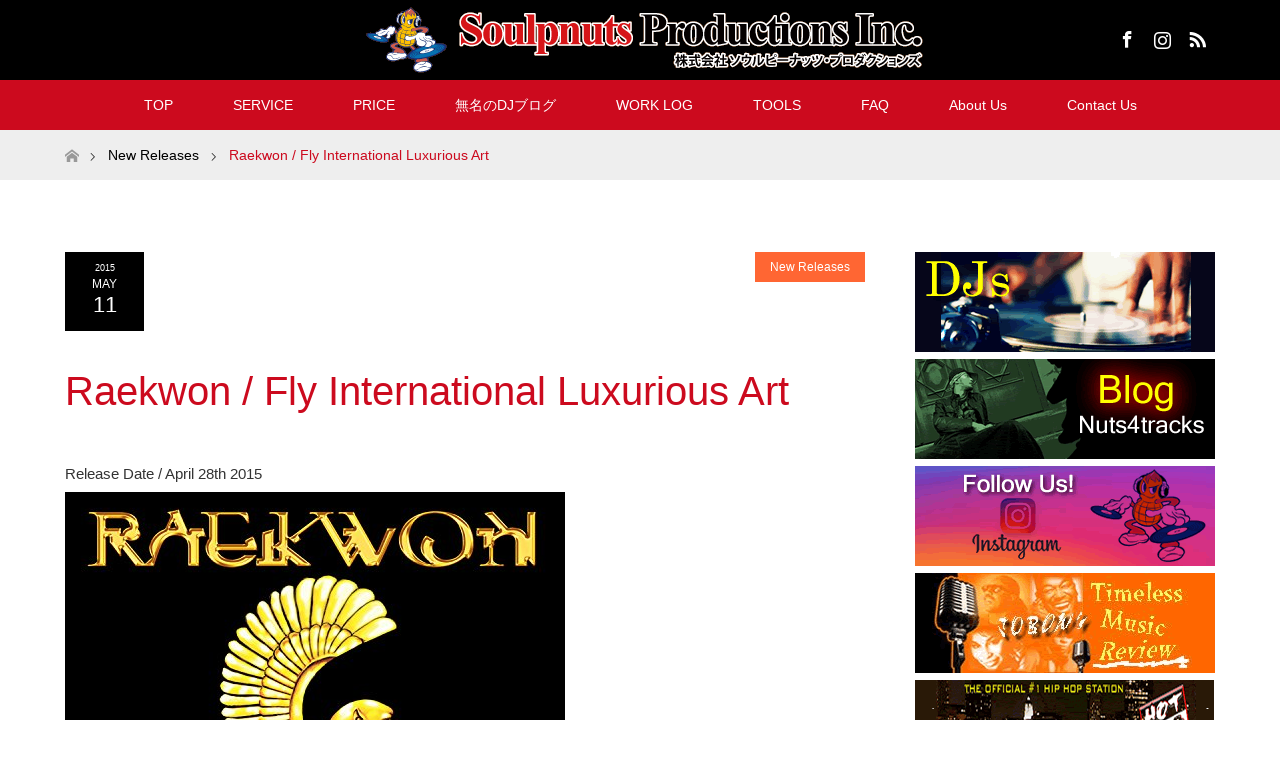

--- FILE ---
content_type: text/html; charset=UTF-8
request_url: https://soulpnuts.jp/raekwon-fly-international-luxurious-art/
body_size: 10519
content:
<!DOCTYPE html><html class="pc" dir="ltr" lang="ja"
 prefix="og: https://ogp.me/ns#" ><head><meta charset="UTF-8"> <!--[if IE]><meta http-equiv="X-UA-Compatible" content="IE=edge"><![endif]--><meta name="viewport" content="width=device-width"><meta name="description" content="Release Date / April 28th 201590’s HIP HOPの生ける伝説、ウータン・クランからバリバリの一軍MCである‘‘ライム料理人’’ことレイクォンの４年振りのニューアルバム「Fly internationa..."><link rel="pingback" href="https://soulpnuts.jp/xmlrpc.php"><link rel="shortcut icon" href="https://soulpnuts.jp/wp-content/uploads/tcd-w/favicon.ico"><link media="all" href="https://soulpnuts.jp/wp-content/cache/autoptimize/css/autoptimize_b7b54d79b6d9aa4b873c4067ecc02315.css" rel="stylesheet" /><link media="screen and (max-width:770px)" href="https://soulpnuts.jp/wp-content/cache/autoptimize/css/autoptimize_74aa9d75a307ff25d864171a270f597d.css" rel="stylesheet" /><title>Raekwon Fly International Luxurious Art レイクオン フライインターナショナル | DJパーティー 音楽演出 音響設計のソウルピーナッツ・プロダクションズ</title><meta name="robots" content="max-image-preview:large" /><link rel="canonical" href="https://soulpnuts.jp/raekwon-fly-international-luxurious-art/" /><meta name="generator" content="All in One SEO (AIOSEO) 4.2.5.1 " /><meta property="og:locale" content="ja_JP" /><meta property="og:site_name" content="DJパーティー 音楽演出 音響設計のソウルピーナッツ・プロダクションズ | 音楽を通じて人と人をつなぐ" /><meta property="og:type" content="article" /><meta property="og:title" content="Raekwon Fly International Luxurious Art レイクオン フライインターナショナル | DJパーティー 音楽演出 音響設計のソウルピーナッツ・プロダクションズ" /><meta property="og:url" content="https://soulpnuts.jp/raekwon-fly-international-luxurious-art/" /><meta property="article:published_time" content="2015-05-11T05:27:58+00:00" /><meta property="article:modified_time" content="2015-05-11T05:27:58+00:00" /><meta name="twitter:card" content="summary" /><meta name="twitter:title" content="Raekwon Fly International Luxurious Art レイクオン フライインターナショナル | DJパーティー 音楽演出 音響設計のソウルピーナッツ・プロダクションズ" /><meta name="google" content="nositelinkssearchbox" /> <script type="application/ld+json" class="aioseo-schema">{"@context":"https:\/\/schema.org","@graph":[{"@type":"BreadcrumbList","@id":"https:\/\/soulpnuts.jp\/raekwon-fly-international-luxurious-art\/#breadcrumblist","itemListElement":[{"@type":"ListItem","@id":"https:\/\/soulpnuts.jp\/#listItem","position":1,"item":{"@type":"WebPage","@id":"https:\/\/soulpnuts.jp\/","name":"\u30db\u30fc\u30e0","description":"\u30a6\u30a8\u30c7\u30a3\u30f3\u30b0 \u30a4\u30d9\u30f3\u30c8 \u30d7\u30e9\u30a4\u30d9\u30fc\u30c8\u30d1\u30fc\u30c6\u30a3\u30fc\u5c02\u9580\u3002\u30a2\u30b8\u30a2\uff5e\u30cf\u30ef\u30a4\u51fa\u5f35DJ\u3001DJ\u4f01\u753b\u306f\u30bd\u30a6\u30eb\u30d4\u30fc\u30ca\u30c3\u30c4\u306b\u304a\u4efb\u305b\uff01","url":"https:\/\/soulpnuts.jp\/"},"nextItem":"https:\/\/soulpnuts.jp\/raekwon-fly-international-luxurious-art\/#listItem"},{"@type":"ListItem","@id":"https:\/\/soulpnuts.jp\/raekwon-fly-international-luxurious-art\/#listItem","position":2,"item":{"@type":"WebPage","@id":"https:\/\/soulpnuts.jp\/raekwon-fly-international-luxurious-art\/","name":"Raekwon \/ Fly International Luxurious Art","url":"https:\/\/soulpnuts.jp\/raekwon-fly-international-luxurious-art\/"},"previousItem":"https:\/\/soulpnuts.jp\/#listItem"}]},{"@type":"Organization","@id":"https:\/\/soulpnuts.jp\/#organization","name":"DJ\u30d1\u30fc\u30c6\u30a3\u30fc \u97f3\u697d\u6f14\u51fa \u97f3\u97ff\u8a2d\u8a08\u306e\u30bd\u30a6\u30eb\u30d4\u30fc\u30ca\u30c3\u30c4\u30fb\u30d7\u30ed\u30c0\u30af\u30b7\u30e7\u30f3\u30ba","url":"https:\/\/soulpnuts.jp\/","logo":{"@type":"ImageObject","url":"https:\/\/soulpnuts.jp\/wp-content\/uploads\/2019\/02\/original.jpg","@id":"https:\/\/soulpnuts.jp\/#organizationLogo","width":438,"height":356},"image":{"@id":"https:\/\/soulpnuts.jp\/#organizationLogo"}},{"@type":"WebSite","@id":"https:\/\/soulpnuts.jp\/#website","url":"https:\/\/soulpnuts.jp\/","name":"DJ\u30d1\u30fc\u30c6\u30a3\u30fc \u97f3\u697d\u6f14\u51fa \u97f3\u97ff\u8a2d\u8a08\u306e\u30bd\u30a6\u30eb\u30d4\u30fc\u30ca\u30c3\u30c4\u30fb\u30d7\u30ed\u30c0\u30af\u30b7\u30e7\u30f3\u30ba","description":"\u97f3\u697d\u3092\u901a\u3058\u3066\u4eba\u3068\u4eba\u3092\u3064\u306a\u3050","inLanguage":"ja","publisher":{"@id":"https:\/\/soulpnuts.jp\/#organization"}},{"@type":"Article","@id":"https:\/\/soulpnuts.jp\/raekwon-fly-international-luxurious-art\/#article","name":"Raekwon Fly International Luxurious Art \u30ec\u30a4\u30af\u30aa\u30f3 \u30d5\u30e9\u30a4\u30a4\u30f3\u30bf\u30fc\u30ca\u30b7\u30e7\u30ca\u30eb | DJ\u30d1\u30fc\u30c6\u30a3\u30fc \u97f3\u697d\u6f14\u51fa \u97f3\u97ff\u8a2d\u8a08\u306e\u30bd\u30a6\u30eb\u30d4\u30fc\u30ca\u30c3\u30c4\u30fb\u30d7\u30ed\u30c0\u30af\u30b7\u30e7\u30f3\u30ba","headline":"Raekwon \/ Fly International Luxurious Art","author":{"@id":"https:\/\/soulpnuts.jp\/author\/jobow\/#author"},"publisher":{"@id":"https:\/\/soulpnuts.jp\/#organization"},"image":{"@type":"ImageObject","url":"http:\/\/ecx.images-amazon.com\/images\/I\/5116JCPDKjL.jpg","@id":"https:\/\/soulpnuts.jp\/#articleImage"},"datePublished":"2015-05-11T05:27:58+00:00","dateModified":"2015-05-11T05:27:58+00:00","inLanguage":"ja","mainEntityOfPage":{"@id":"https:\/\/soulpnuts.jp\/raekwon-fly-international-luxurious-art\/#webpage"},"isPartOf":{"@id":"https:\/\/soulpnuts.jp\/raekwon-fly-international-luxurious-art\/#webpage"},"articleSection":"New Releases"},{"@type":"WebPage","@id":"https:\/\/soulpnuts.jp\/raekwon-fly-international-luxurious-art\/#webpage","url":"https:\/\/soulpnuts.jp\/raekwon-fly-international-luxurious-art\/","name":"Raekwon Fly International Luxurious Art \u30ec\u30a4\u30af\u30aa\u30f3 \u30d5\u30e9\u30a4\u30a4\u30f3\u30bf\u30fc\u30ca\u30b7\u30e7\u30ca\u30eb | DJ\u30d1\u30fc\u30c6\u30a3\u30fc \u97f3\u697d\u6f14\u51fa \u97f3\u97ff\u8a2d\u8a08\u306e\u30bd\u30a6\u30eb\u30d4\u30fc\u30ca\u30c3\u30c4\u30fb\u30d7\u30ed\u30c0\u30af\u30b7\u30e7\u30f3\u30ba","inLanguage":"ja","isPartOf":{"@id":"https:\/\/soulpnuts.jp\/#website"},"breadcrumb":{"@id":"https:\/\/soulpnuts.jp\/raekwon-fly-international-luxurious-art\/#breadcrumblist"},"author":"https:\/\/soulpnuts.jp\/author\/jobow\/#author","creator":"https:\/\/soulpnuts.jp\/author\/jobow\/#author","datePublished":"2015-05-11T05:27:58+00:00","dateModified":"2015-05-11T05:27:58+00:00"}]}</script> <link rel='dns-prefetch' href='//www.google.com' /><link rel='dns-prefetch' href='//s.w.org' /><link rel="alternate" type="application/rss+xml" title="DJパーティー 音楽演出 音響設計のソウルピーナッツ・プロダクションズ &raquo; フィード" href="https://soulpnuts.jp/feed/" /><link rel="alternate" type="application/rss+xml" title="DJパーティー 音楽演出 音響設計のソウルピーナッツ・プロダクションズ &raquo; コメントフィード" href="https://soulpnuts.jp/comments/feed/" /><link rel="alternate" type="application/rss+xml" title="DJパーティー 音楽演出 音響設計のソウルピーナッツ・プロダクションズ &raquo; Raekwon / Fly International Luxurious Art のコメントのフィード" href="https://soulpnuts.jp/raekwon-fly-international-luxurious-art/feed/" />  <script type="text/javascript" data-cfasync="false">(window.gaDevIds=window.gaDevIds||[]).push("dNDMyYj");
	var em_version         = '6.4.0';
	var em_track_user      = true;
	var em_no_track_reason = '';
	
	var disableStr = 'ga-disable-UA-10107439-1';

	/* Function to detect opted out users */
	function __gaTrackerIsOptedOut() {
		return document.cookie.indexOf(disableStr + '=true') > -1;
	}

	/* Disable tracking if the opt-out cookie exists. */
	if ( __gaTrackerIsOptedOut() ) {
		window[disableStr] = true;
	}

	/* Opt-out function */
	function __gaTrackerOptout() {
	  document.cookie = disableStr + '=true; expires=Thu, 31 Dec 2099 23:59:59 UTC; path=/';
	  window[disableStr] = true;
	}

	if ( 'undefined' === typeof gaOptout ) {
		function gaOptout() {
			__gaTrackerOptout();
		}
	}
	
	if ( em_track_user ) {
		(function(i,s,o,g,r,a,m){i['GoogleAnalyticsObject']=r;i[r]=i[r]||function(){
			(i[r].q=i[r].q||[]).push(arguments)},i[r].l=1*new Date();a=s.createElement(o),
			m=s.getElementsByTagName(o)[0];a.async=1;a.src=g;m.parentNode.insertBefore(a,m)
		})(window,document,'script','//www.google-analytics.com/analytics.js','__gaTracker');

window.ga = __gaTracker;		__gaTracker('create', 'UA-10107439-1', 'auto');
		__gaTracker('set', 'forceSSL', true);
		__gaTracker('send','pageview');
		__gaTracker( function() { window.ga = __gaTracker; } );
	} else {
		console.log( "" );
		(function() {
			/* https://developers.google.com/analytics/devguides/collection/analyticsjs/ */
			var noopfn = function() {
				return null;
			};
			var noopnullfn = function() {
				return null;
			};
			var Tracker = function() {
				return null;
			};
			var p = Tracker.prototype;
			p.get = noopfn;
			p.set = noopfn;
			p.send = noopfn;
			var __gaTracker = function() {
				var len = arguments.length;
				if ( len === 0 ) {
					return;
				}
				var f = arguments[len-1];
				if ( typeof f !== 'object' || f === null || typeof f.hitCallback !== 'function' ) {
					console.log( 'Not running function __gaTracker(' + arguments[0] + " ....) because you are not being tracked. " + em_no_track_reason );
					return;
				}
				try {
					f.hitCallback();
				} catch (ex) {

				}
			};
			__gaTracker.create = function() {
				return new Tracker();
			};
			__gaTracker.getByName = noopnullfn;
			__gaTracker.getAll = function() {
				return [];
			};
			__gaTracker.remove = noopfn;
			window['__gaTracker'] = __gaTracker;
			window.ga = __gaTracker;		})();
		}</script>  <script type='text/javascript' src='https://soulpnuts.jp/wp-includes/js/jquery/jquery.js'></script> <script type='text/javascript'>var exactmetrics_frontend = {"js_events_tracking":"true","download_extensions":"zip,mp3,mpeg,pdf,docx,pptx,xlsx,rar","inbound_paths":"[{\"path\":\"\\\/go\\\/\",\"label\":\"affiliate\"},{\"path\":\"\\\/recommend\\\/\",\"label\":\"affiliate\"}]","home_url":"https:\/\/soulpnuts.jp","hash_tracking":"false"};</script> <link rel='https://api.w.org/' href='https://soulpnuts.jp/wp-json/' /><link rel='shortlink' href='https://soulpnuts.jp/?p=2355' /><link rel="alternate" type="application/json+oembed" href="https://soulpnuts.jp/wp-json/oembed/1.0/embed?url=https%3A%2F%2Fsoulpnuts.jp%2Fraekwon-fly-international-luxurious-art%2F" /><link rel="alternate" type="text/xml+oembed" href="https://soulpnuts.jp/wp-json/oembed/1.0/embed?url=https%3A%2F%2Fsoulpnuts.jp%2Fraekwon-fly-international-luxurious-art%2F&#038;format=xml" /></head><body data-rsssl=1 id="body" class="post-template-default single single-post postid-2355 single-format-standard fix_top mobile_header_fix"><div id="header"><div id="header_top"><div id="header_top_inner" class="header_inner"><div id="header_logo"><div id="logo_image"><h1 class="logo"> <a href="https://soulpnuts.jp/" title="DJパーティー 音楽演出 音響設計のソウルピーナッツ・プロダクションズ" data-label="DJパーティー 音楽演出 音響設計のソウルピーナッツ・プロダクションズ"><img class="h_logo" src="https://soulpnuts.jp/wp-content/uploads/2017/06/logo.png?1769331091" alt="DJパーティー 音楽演出 音響設計のソウルピーナッツ・プロダクションズ" title="DJパーティー 音楽演出 音響設計のソウルピーナッツ・プロダクションズ" /></a></h1></div></div><ul class="clearfix" id="header_social_link"><li class="facebook"><a href="http://www.facebook.com/djjobow" target="_blank">Facebook</a></li><li class="insta"><a href="https://www.instagram.com/miyamoto_jun/" target="_blank">Instagram</a></li><li class="rss"><a href="https://soulpnuts.jp/feed/" target="_blank">RSS</a></li></ul></div></div><div id="header_bottom"><div id="header_bottom_inner" class="header_inner"> <a href="#" class="menu_button"><span>menu</span></a><div id="global_menu"><ul id="menu-%e3%82%b0%e3%83%ad%e3%83%bc%e3%83%90%e3%83%ab%e3%83%a1%e3%83%8b%e3%83%a5%e3%83%bc" class="menu"><li id="menu-item-3128" class="menu-item menu-item-type-post_type menu-item-object-page menu-item-home menu-item-3128"><a href="https://soulpnuts.jp/">TOP</a></li><li id="menu-item-2997" class="menu-item menu-item-type-post_type menu-item-object-page menu-item-has-children menu-item-2997"><a href="https://soulpnuts.jp/services/">SERVICE</a><ul class="sub-menu"><li id="menu-item-3000" class="menu-item menu-item-type-post_type menu-item-object-page menu-item-3000"><a href="https://soulpnuts.jp/services/weddings/">ウエディング</a></li><li id="menu-item-2999" class="menu-item menu-item-type-post_type menu-item-object-page menu-item-2999"><a href="https://soulpnuts.jp/services/party/">企業イベント</a></li><li id="menu-item-2998" class="menu-item menu-item-type-post_type menu-item-object-page menu-item-2998"><a href="https://soulpnuts.jp/services/birthday/">誕生日 記念日</a></li><li id="menu-item-3012" class="menu-item menu-item-type-post_type menu-item-object-page menu-item-3012"><a href="https://soulpnuts.jp/services/promotion/">販促キャンペーン等</a></li><li id="menu-item-3011" class="menu-item menu-item-type-post_type menu-item-object-page menu-item-3011"><a href="https://soulpnuts.jp/services/event/">ダンス ライブ等</a></li><li id="menu-item-3010" class="menu-item menu-item-type-post_type menu-item-object-page menu-item-3010"><a href="https://soulpnuts.jp/services/community/">野外フェス 祭り</a></li><li id="menu-item-3899" class="menu-item menu-item-type-post_type menu-item-object-page menu-item-3899"><a href="https://soulpnuts.jp/services/zoom-online-lesson/">ZOOM オンラインレッスンで困ったら</a></li></ul></li><li id="menu-item-3209" class="menu-item menu-item-type-post_type menu-item-object-page menu-item-has-children menu-item-3209"><a href="https://soulpnuts.jp/price/">PRICE</a><ul class="sub-menu"><li id="menu-item-3210" class="menu-item menu-item-type-post_type menu-item-object-page menu-item-3210"><a href="https://soulpnuts.jp/price/gold/">Gold</a></li><li id="menu-item-3221" class="menu-item menu-item-type-post_type menu-item-object-page menu-item-3221"><a href="https://soulpnuts.jp/price/premiumwhite/">Platinum</a></li><li id="menu-item-3220" class="menu-item menu-item-type-post_type menu-item-object-page menu-item-3220"><a href="https://soulpnuts.jp/price/anythinggo/">Anything Go</a></li><li id="menu-item-3219" class="menu-item menu-item-type-post_type menu-item-object-page menu-item-3219"><a href="https://soulpnuts.jp/price/blue/">Blue</a></li></ul></li><li id="menu-item-3809" class="menu-item menu-item-type-custom menu-item-object-custom menu-item-3809"><a href="https://jobow.net/">無名のDJブログ</a></li><li id="menu-item-3238" class="menu-item menu-item-type-custom menu-item-object-custom menu-item-3238"><a href="https://soulpnuts.jp/category/worklog/">WORK LOG</a></li><li id="menu-item-3027" class="menu-item menu-item-type-post_type menu-item-object-page menu-item-3027"><a href="https://soulpnuts.jp/tools/">TOOLS</a></li><li id="menu-item-2940" class="menu-item menu-item-type-post_type menu-item-object-page menu-item-2940"><a href="https://soulpnuts.jp/qa/">FAQ</a></li><li id="menu-item-2935" class="menu-item menu-item-type-post_type menu-item-object-page menu-item-2935"><a href="https://soulpnuts.jp/about-us/">About Us</a></li><li id="menu-item-2936" class="menu-item menu-item-type-post_type menu-item-object-page menu-item-2936"><a href="https://soulpnuts.jp/contact-us/">Contact Us</a></li></ul></div></div></div></div><div id="main_contents" class="clearfix"><div id="bread_crumb"><ul class="clearfix"><li itemscope="itemscope" itemtype="http://data-vocabulary.org/Breadcrumb" class="home"><a itemprop="url" href="https://soulpnuts.jp/"><span itemprop="title" >ホーム</span></a></li><li itemscope="itemscope" itemtype="http://data-vocabulary.org/Breadcrumb"> <a itemprop="url" href="https://soulpnuts.jp/category/uncategorized/"><span itemprop="title">New Releases</span></a></li><li class="last">Raekwon / Fly International Luxurious Art</li></ul></div><div id="main_col" class="clearfix"><div id="left_col"><div id="article"><ul id="post_meta_top" class="clearfix"><li class="date date2"><time class="entry-date updated" datetime="2015-05-11T14:27:58+09:00"><span class="entry-date-year">2015</span><span class="entry-date-month">May</span><span class="entry-date-day">11</span></time></li><li class="category category2"><a href="https://soulpnuts.jp/category/uncategorized/" style="background-color:rgba(255,64,1,0.8);">New Releases</a></li></ul><h2 id="post_title" class="rich_font color_headline">Raekwon / Fly International Luxurious Art</h2><div class="post_content clearfix"><p>Release Date / April 28th 2015<br /> <a href="http://www.amazon.co.jp/Fly-International-Luxurious-Art-%E8%BC%B8%E5%85%A5%E7%9B%A4CD-6036523020/dp/B00W0RV1JU%3FSubscriptionId%3DAKIAJIXEQR2LJSM4RS5A%26tag%3Dsoulpnuts-22%26linkCode%3Dxm2%26camp%3D2025%26creative%3D165953%26creativeASIN%3DB00W0RV1JU" title="Amazon で商品の詳細を確認する"><img src="https://soulpnuts.jp/wp-content/plugins/lazy-load/images/1x1.trans.gif" data-lazy-src="https://ecx.images-amazon.com/images/I/5116JCPDKjL.jpg" alt="Fly. International.Luxurious. Art. [輸入盤CD] (6036523020)_113"><noscript><img src="https://ecx.images-amazon.com/images/I/5116JCPDKjL.jpg" alt="Fly. International.Luxurious. Art. [輸入盤CD] (6036523020)_113" /></noscript></a><br /> 90’s HIP HOPの生ける伝説、ウータン・クランからバリバリの一軍MCである‘‘ライム料理人’’ことレイクォンの４年振りのニューアルバム「Fly international Luxurious Art」が４月２８日にリリースされた。昨年１２月にはウータン・クラン本隊の７年振りのアルバム「A Better Tomorrow」もドロップしており、新作を待たされていたWUファンにはたまらないリリース攻勢である。曲者揃いのWUメンバーの中でもオーソドックスなライムとフロウが持ち味のレイクォン。本作中でもベテランならではラップスキルを存分に聴かせてくれる。</p><p>肝心の中身の話であるが、アルバム発表前に発表された‘‘All About You’’はシンガーのエステルをゲストに迎え、WUメンバーにしては意外？な程に正統派で万人受けする楽曲に仕上がっている。続いて発表された‘‘Wall To Wall’’ではバスタ・ライムスにフレンチ・モンタナをゲストに迎え、こちらの曲では本来得意とする漢のワンループトラックでの熱いマイクリレーを聴かせる。やはりというか予想通りだが、アルバム全体を通してソウルフルなネタを使ったワンループのオンパレードである。恐らくWUの連中はこんな作風しか出来ないけど、それが良い。職人気質の偏った曲達は決して現在流行している音作りとは言い難いが、これぞHIP HOPの原点。ターンテーブルとサンプラーとマイクさえあれば可能性は無限大に広がるのだ。西の大御所スヌープ・ドッグをゲストに迎えた‘‘1.2 1.2’’では大胆なビズ・マーキー使いが光り、ゴーストフェイスにリック・ロスが参加した‘‘Revory”は重厚なサンプル三重奏といった趣き。レイクォンと長らく確執のあったウータンのリーダーであるRZAによるプロデュースが一曲も無いのは残念だが、様々なゲストをウータンの世界観に引き込む事に成功し非常に面白い作品に仕上がっている。HIP HOP黄金期とも言われた90年代の東海岸の音が好きな人にはマストな一枚。今まであまり興味が無かった方はウータン中毒にご注意を。このグループは三軍まで控えております（笑）<br /> （DJ YU-1）</p></div><div class="single_share clearfix" id="single_share_bottom"><div class="share-type2 share-btm"><div class="sns mt10 mb45"><ul class="type2 clearfix"><li class="twitter"> <a href="http://twitter.com/share?text=Raekwon+%2F+Fly+International+Luxurious+Art&url=https%3A%2F%2Fsoulpnuts.jp%2Fraekwon-fly-international-luxurious-art%2F&via=&tw_p=tweetbutton&related=" onclick="javascript:window.open(this.href, '', 'menubar=no,toolbar=no,resizable=yes,scrollbars=yes,height=400,width=600');return false;"><i class="icon-twitter"></i><span class="ttl">Tweet</span><span class="share-count"></span></a></li><li class="facebook"> <a href="//www.facebook.com/sharer/sharer.php?u=https://soulpnuts.jp/raekwon-fly-international-luxurious-art/&amp;t=Raekwon+%2F+Fly+International+Luxurious+Art" class="facebook-btn-icon-link" target="blank" rel="nofollow"><i class="icon-facebook"></i><span class="ttl">Share</span><span class="share-count"></span></a></li><li class="googleplus"> <a href="https://plus.google.com/share?url=https%3A%2F%2Fsoulpnuts.jp%2Fraekwon-fly-international-luxurious-art%2F" onclick="javascript:window.open(this.href, '', 'menubar=no,toolbar=no,resizable=yes,scrollbars=yes,height=600,width=500');return false;"><i class="icon-google-plus"></i><span class="ttl">+1</span><span class="share-count"></span></a></li><li class="hatebu"> <a href="http://b.hatena.ne.jp/add?mode=confirm&url=https%3A%2F%2Fsoulpnuts.jp%2Fraekwon-fly-international-luxurious-art%2F" onclick="javascript:window.open(this.href, '', 'menubar=no,toolbar=no,resizable=yes,scrollbars=yes,height=400,width=510');return false;" ><i class="icon-hatebu"></i><span class="ttl">Hatena</span><span class="share-count"></span></a></li><li class="pocket"> <a href="http://getpocket.com/edit?url=https%3A%2F%2Fsoulpnuts.jp%2Fraekwon-fly-international-luxurious-art%2F&title=Raekwon+%2F+Fly+International+Luxurious+Art" target="blank"><i class="icon-pocket"></i><span class="ttl">Pocket</span><span class="share-count"></span></a></li><li class="rss"> <a href="https://soulpnuts.jp/feed/" target="blank"><i class="icon-rss"></i><span class="ttl">RSS</span></a></li><li class="feedly"> <a href="http://feedly.com/index.html#subscription%2Ffeed%2Fhttps://soulpnuts.jp/feed/" target="blank"><i class="icon-feedly"></i><span class="ttl">feedly</span><span class="share-count"></span></a></li><li class="pinterest"> <a rel="nofollow" target="_blank" href="https://www.pinterest.com/pin/create/button/?url=https%3A%2F%2Fsoulpnuts.jp%2Fraekwon-fly-international-luxurious-art%2F&media=&description=Raekwon+%2F+Fly+International+Luxurious+Art"><i class="icon-pinterest"></i><span class="ttl">Pin&nbsp;it</span></a></li></ul></div></div></div><ul id="post_meta_bottom" class="clearfix"><li class="post_category"><a href="https://soulpnuts.jp/category/uncategorized/" rel="category tag">New Releases</a></li></ul><div id="previous_next_post" class="clearfix"><div class='prev_post'><a href='https://soulpnuts.jp/v-a-best-edm-2015/' title='V.A / Best EDM 2015'' data-mobile-title='前の記事'><span class='title'>V.A / Best EDM 2015</span></a></div><div class='next_post'><a href='https://soulpnuts.jp/bluey-life-between-the-notes/' title='BLUEY / Life Between The Notes' data-mobile-title='次の記事'><span class='title'>BLUEY / Life Between The Notes</span></a></div></div></div><div id="related_post"><h3 class="headline color_headline"><span></span></h3><ol class="clearfix"><li class="clearfix num1"> <a class="image" href="https://soulpnuts.jp/%e8%88%ac%e8%8b%a5-%e3%82%b7%e3%83%b3%e3%83%bb%e3%81%8a%e3%81%af%e3%82%88%e3%81%86%e6%97%a5%e6%9c%ac/"><img src="https://soulpnuts.jp/wp-content/plugins/lazy-load/images/1x1.trans.gif" data-lazy-src="https://soulpnuts.jp/wp-content/uploads/2023/08/e2b853dce311acd9e3e9dc3369f2c0dd-456x276.jpg" width="456" height="276" class="attachment-size2 size-size2 wp-post-image" alt srcset="https://soulpnuts.jp/wp-content/uploads/2023/08/e2b853dce311acd9e3e9dc3369f2c0dd-456x276.jpg 456w, https://soulpnuts.jp/wp-content/uploads/2023/08/e2b853dce311acd9e3e9dc3369f2c0dd-800x485.jpg 800w" sizes="(max-width: 456px) 100vw, 456px"><noscript><img width="456" height="276" src="https://soulpnuts.jp/wp-content/uploads/2023/08/e2b853dce311acd9e3e9dc3369f2c0dd-456x276.jpg" class="attachment-size2 size-size2 wp-post-image" alt="" srcset="https://soulpnuts.jp/wp-content/uploads/2023/08/e2b853dce311acd9e3e9dc3369f2c0dd-456x276.jpg 456w, https://soulpnuts.jp/wp-content/uploads/2023/08/e2b853dce311acd9e3e9dc3369f2c0dd-800x485.jpg 800w" sizes="(max-width: 456px) 100vw, 456px" /></noscript></a><div class="desc"><h4 class="title"><a href="https://soulpnuts.jp/%e8%88%ac%e8%8b%a5-%e3%82%b7%e3%83%b3%e3%83%bb%e3%81%8a%e3%81%af%e3%82%88%e3%81%86%e6%97%a5%e6%9c%ac/">般若 / シン・おはよう日本</a></h4></div></li><li class="clearfix num2"> <a class="image" href="https://soulpnuts.jp/jacob-latimore-connection-2/"><img src="https://soulpnuts.jp/wp-content/plugins/lazy-load/images/1x1.trans.gif" data-lazy-src="https://soulpnuts.jp/wp-content/uploads/2019/05/Jacob-Latimore-Connection-2.jpg" width="268" height="268" class="attachment-size2 size-size2 wp-post-image" alt srcset="https://soulpnuts.jp/wp-content/uploads/2019/05/Jacob-Latimore-Connection-2.jpg 268w, https://soulpnuts.jp/wp-content/uploads/2019/05/Jacob-Latimore-Connection-2-150x150.jpg 150w, https://soulpnuts.jp/wp-content/uploads/2019/05/Jacob-Latimore-Connection-2-120x120.jpg 120w" sizes="(max-width: 268px) 100vw, 268px"><noscript><img width="268" height="268" src="https://soulpnuts.jp/wp-content/uploads/2019/05/Jacob-Latimore-Connection-2.jpg" class="attachment-size2 size-size2 wp-post-image" alt="" srcset="https://soulpnuts.jp/wp-content/uploads/2019/05/Jacob-Latimore-Connection-2.jpg 268w, https://soulpnuts.jp/wp-content/uploads/2019/05/Jacob-Latimore-Connection-2-150x150.jpg 150w, https://soulpnuts.jp/wp-content/uploads/2019/05/Jacob-Latimore-Connection-2-120x120.jpg 120w" sizes="(max-width: 268px) 100vw, 268px" /></noscript></a><div class="desc"><h4 class="title"><a href="https://soulpnuts.jp/jacob-latimore-connection-2/">Jacob Latimore / Connection 2</a></h4></div></li><li class="clearfix num3"> <a class="image" href="https://soulpnuts.jp/arrested-development-bullets-in-the-chamber/"><img src="https://soulpnuts.jp/wp-content/plugins/lazy-load/images/1x1.trans.gif" data-lazy-src="https://soulpnuts.jp/wp-content/uploads/2024/02/Arrested-Development-Bullets-In-The-Chamber-456x276.jpg" width="456" height="276" class="attachment-size2 size-size2 wp-post-image" alt srcset="https://soulpnuts.jp/wp-content/uploads/2024/02/Arrested-Development-Bullets-In-The-Chamber-456x276.jpg 456w, https://soulpnuts.jp/wp-content/uploads/2024/02/Arrested-Development-Bullets-In-The-Chamber-800x485.jpg 800w" sizes="(max-width: 456px) 100vw, 456px"><noscript><img width="456" height="276" src="https://soulpnuts.jp/wp-content/uploads/2024/02/Arrested-Development-Bullets-In-The-Chamber-456x276.jpg" class="attachment-size2 size-size2 wp-post-image" alt="" srcset="https://soulpnuts.jp/wp-content/uploads/2024/02/Arrested-Development-Bullets-In-The-Chamber-456x276.jpg 456w, https://soulpnuts.jp/wp-content/uploads/2024/02/Arrested-Development-Bullets-In-The-Chamber-800x485.jpg 800w" sizes="(max-width: 456px) 100vw, 456px" /></noscript></a><div class="desc"><h4 class="title"><a href="https://soulpnuts.jp/arrested-development-bullets-in-the-chamber/">Arrested Development / Bullets In The Chamber</a></h4></div></li><li class="clearfix num4"> <a class="image" href="https://soulpnuts.jp/lupe-fiasco-lasers/"><img src="https://soulpnuts.jp/wp-content/themes/soulpnuts/img/common/no_image2.gif" alt="" title="" /></a><div class="desc"><h4 class="title"><a href="https://soulpnuts.jp/lupe-fiasco-lasers/">Lupe Fiasco / Lasers</a></h4></div></li><li class="clearfix num5"> <a class="image" href="https://soulpnuts.jp/zara-larsson-so-good/"><img src="https://soulpnuts.jp/wp-content/themes/soulpnuts/img/common/no_image2.gif" alt="" title="" /></a><div class="desc"><h4 class="title"><a href="https://soulpnuts.jp/zara-larsson-so-good/">Zara Larsson / So Good</a></h4></div></li><li class="clearfix num6"> <a class="image" href="https://soulpnuts.jp/various-artists-hope-for-haiti-now/"><img src="https://soulpnuts.jp/wp-content/themes/soulpnuts/img/common/no_image2.gif" alt="" title="" /></a><div class="desc"><h4 class="title"><a href="https://soulpnuts.jp/various-artists-hope-for-haiti-now/">Various Artists / Hope for Haiti Now</a></h4></div></li></ol></div></div><div id="side_col"><div class="widget side_widget clearfix tcdw_banner_list1_widget" id="tcdw_banner_list1_widget-3"><ul class="banner_list1"><li><a class="image" href="/dj_members/"><div class="image_offset"><img src="https://soulpnuts.jp/wp-content/uploads/2019/02/djs1.gif" alt="" /></div></a></li><li><a class="image" href="https://jobow.net/" target="_blank"><div class="image_offset"><img src="https://soulpnuts.jp/wp-content/uploads/2019/02/blog.gif" alt="" /></div></a></li><li><a class="image" href="https://www.instagram.com/miyamoto_jun/" target="_blank"><div class="image_offset"><img src="https://soulpnuts.jp/wp-content/uploads/2019/02/insta.gif" alt="" /></div></a></li><li><a class="image" href="http://timelessmusic.info/" target="_blank"><div class="image_offset"><img src="https://soulpnuts.jp/wp-content/uploads/2019/02/timelessmusic.gif" alt="" /></div></a></li><li><a class="image" href="http://www.hot108.com/" target="_blank"><div class="image_offset"><img src="https://soulpnuts.jp/wp-content/uploads/2019/02/hot108jam.gif" alt="" /></div></a></li></ul></div><div class="widget side_widget clearfix styled_post_list1_widget" id="styled_post_list1_widget-2"><ol class="styled_post_list1"><li class="clearfix"> <a class="image" href="https://soulpnuts.jp/jason-derulo-nu-king/"><img src="https://soulpnuts.jp/wp-content/plugins/lazy-load/images/1x1.trans.gif" data-lazy-src="https://soulpnuts.jp/wp-content/uploads/2024/03/Nu-King-150x150.jpg" width="150" height="150" class="attachment-size1 size-size1 wp-post-image" alt srcset="https://soulpnuts.jp/wp-content/uploads/2024/03/Nu-King-150x150.jpg 150w, https://soulpnuts.jp/wp-content/uploads/2024/03/Nu-King-300x300.jpg 300w, https://soulpnuts.jp/wp-content/uploads/2024/03/Nu-King-768x768.jpg 768w, https://soulpnuts.jp/wp-content/uploads/2024/03/Nu-King-120x120.jpg 120w, https://soulpnuts.jp/wp-content/uploads/2024/03/Nu-King.jpg 1024w" sizes="(max-width: 150px) 100vw, 150px"><noscript><img width="150" height="150" src="https://soulpnuts.jp/wp-content/uploads/2024/03/Nu-King-150x150.jpg" class="attachment-size1 size-size1 wp-post-image" alt="" srcset="https://soulpnuts.jp/wp-content/uploads/2024/03/Nu-King-150x150.jpg 150w, https://soulpnuts.jp/wp-content/uploads/2024/03/Nu-King-300x300.jpg 300w, https://soulpnuts.jp/wp-content/uploads/2024/03/Nu-King-768x768.jpg 768w, https://soulpnuts.jp/wp-content/uploads/2024/03/Nu-King-120x120.jpg 120w, https://soulpnuts.jp/wp-content/uploads/2024/03/Nu-King.jpg 1024w" sizes="(max-width: 150px) 100vw, 150px" /></noscript></a><div class="info"><p class="date">2024.03.05</p> <a class="title" href="https://soulpnuts.jp/jason-derulo-nu-king/">Jason Derulo / Nu King</a></div></li><li class="clearfix"> <a class="image" href="https://soulpnuts.jp/arrested-development-bullets-in-the-chamber/"><img src="https://soulpnuts.jp/wp-content/plugins/lazy-load/images/1x1.trans.gif" data-lazy-src="https://soulpnuts.jp/wp-content/uploads/2024/02/Arrested-Development-Bullets-In-The-Chamber-150x150.jpg" width="150" height="150" class="attachment-size1 size-size1 wp-post-image" alt srcset="https://soulpnuts.jp/wp-content/uploads/2024/02/Arrested-Development-Bullets-In-The-Chamber-150x150.jpg 150w, https://soulpnuts.jp/wp-content/uploads/2024/02/Arrested-Development-Bullets-In-The-Chamber-300x300.jpg 300w, https://soulpnuts.jp/wp-content/uploads/2024/02/Arrested-Development-Bullets-In-The-Chamber-768x768.jpg 768w, https://soulpnuts.jp/wp-content/uploads/2024/02/Arrested-Development-Bullets-In-The-Chamber-1024x1024.jpg 1024w, https://soulpnuts.jp/wp-content/uploads/2024/02/Arrested-Development-Bullets-In-The-Chamber-120x120.jpg 120w, https://soulpnuts.jp/wp-content/uploads/2024/02/Arrested-Development-Bullets-In-The-Chamber.jpg 1200w" sizes="(max-width: 150px) 100vw, 150px"><noscript><img width="150" height="150" src="https://soulpnuts.jp/wp-content/uploads/2024/02/Arrested-Development-Bullets-In-The-Chamber-150x150.jpg" class="attachment-size1 size-size1 wp-post-image" alt="" srcset="https://soulpnuts.jp/wp-content/uploads/2024/02/Arrested-Development-Bullets-In-The-Chamber-150x150.jpg 150w, https://soulpnuts.jp/wp-content/uploads/2024/02/Arrested-Development-Bullets-In-The-Chamber-300x300.jpg 300w, https://soulpnuts.jp/wp-content/uploads/2024/02/Arrested-Development-Bullets-In-The-Chamber-768x768.jpg 768w, https://soulpnuts.jp/wp-content/uploads/2024/02/Arrested-Development-Bullets-In-The-Chamber-1024x1024.jpg 1024w, https://soulpnuts.jp/wp-content/uploads/2024/02/Arrested-Development-Bullets-In-The-Chamber-120x120.jpg 120w, https://soulpnuts.jp/wp-content/uploads/2024/02/Arrested-Development-Bullets-In-The-Chamber.jpg 1200w" sizes="(max-width: 150px) 100vw, 150px" /></noscript></a><div class="info"><p class="date">2024.02.11</p> <a class="title" href="https://soulpnuts.jp/arrested-development-bullets-in-the-chamber/">Arrested Development / Bulle…</a></div></li><li class="clearfix"> <a class="image" href="https://soulpnuts.jp/nas-magic-3/"><img src="https://soulpnuts.jp/wp-content/plugins/lazy-load/images/1x1.trans.gif" data-lazy-src="https://soulpnuts.jp/wp-content/uploads/2023/09/0d40a5e4a645fc6b96e767d64ac0878e-150x150.jpg" width="150" height="150" class="attachment-size1 size-size1 wp-post-image" alt srcset="https://soulpnuts.jp/wp-content/uploads/2023/09/0d40a5e4a645fc6b96e767d64ac0878e-150x150.jpg 150w, https://soulpnuts.jp/wp-content/uploads/2023/09/0d40a5e4a645fc6b96e767d64ac0878e-300x300.jpg 300w, https://soulpnuts.jp/wp-content/uploads/2023/09/0d40a5e4a645fc6b96e767d64ac0878e-120x120.jpg 120w" sizes="(max-width: 150px) 100vw, 150px"><noscript><img width="150" height="150" src="https://soulpnuts.jp/wp-content/uploads/2023/09/0d40a5e4a645fc6b96e767d64ac0878e-150x150.jpg" class="attachment-size1 size-size1 wp-post-image" alt="" srcset="https://soulpnuts.jp/wp-content/uploads/2023/09/0d40a5e4a645fc6b96e767d64ac0878e-150x150.jpg 150w, https://soulpnuts.jp/wp-content/uploads/2023/09/0d40a5e4a645fc6b96e767d64ac0878e-300x300.jpg 300w, https://soulpnuts.jp/wp-content/uploads/2023/09/0d40a5e4a645fc6b96e767d64ac0878e-120x120.jpg 120w" sizes="(max-width: 150px) 100vw, 150px" /></noscript></a><div class="info"><p class="date">2023.09.25</p> <a class="title" href="https://soulpnuts.jp/nas-magic-3/">Nas / Magic 3</a></div></li><li class="clearfix"> <a class="image" href="https://soulpnuts.jp/icona-pop-club-romantech/"><img src="https://soulpnuts.jp/wp-content/plugins/lazy-load/images/1x1.trans.gif" data-lazy-src="https://soulpnuts.jp/wp-content/uploads/2023/09/Icona-Pop-Club-Romantech-150x150.jpg" width="150" height="150" class="attachment-size1 size-size1 wp-post-image" alt srcset="https://soulpnuts.jp/wp-content/uploads/2023/09/Icona-Pop-Club-Romantech-150x150.jpg 150w, https://soulpnuts.jp/wp-content/uploads/2023/09/Icona-Pop-Club-Romantech-300x300.jpg 300w, https://soulpnuts.jp/wp-content/uploads/2023/09/Icona-Pop-Club-Romantech-768x768.jpg 768w, https://soulpnuts.jp/wp-content/uploads/2023/09/Icona-Pop-Club-Romantech-120x120.jpg 120w, https://soulpnuts.jp/wp-content/uploads/2023/09/Icona-Pop-Club-Romantech.jpg 896w" sizes="(max-width: 150px) 100vw, 150px"><noscript><img width="150" height="150" src="https://soulpnuts.jp/wp-content/uploads/2023/09/Icona-Pop-Club-Romantech-150x150.jpg" class="attachment-size1 size-size1 wp-post-image" alt="" srcset="https://soulpnuts.jp/wp-content/uploads/2023/09/Icona-Pop-Club-Romantech-150x150.jpg 150w, https://soulpnuts.jp/wp-content/uploads/2023/09/Icona-Pop-Club-Romantech-300x300.jpg 300w, https://soulpnuts.jp/wp-content/uploads/2023/09/Icona-Pop-Club-Romantech-768x768.jpg 768w, https://soulpnuts.jp/wp-content/uploads/2023/09/Icona-Pop-Club-Romantech-120x120.jpg 120w, https://soulpnuts.jp/wp-content/uploads/2023/09/Icona-Pop-Club-Romantech.jpg 896w" sizes="(max-width: 150px) 100vw, 150px" /></noscript></a><div class="info"><p class="date">2023.09.09</p> <a class="title" href="https://soulpnuts.jp/icona-pop-club-romantech/">Icona Pop / Club Romantech</a></div></li><li class="clearfix"> <a class="image" href="https://soulpnuts.jp/quavo-rocket-power/"><img src="https://soulpnuts.jp/wp-content/plugins/lazy-load/images/1x1.trans.gif" data-lazy-src="https://soulpnuts.jp/wp-content/uploads/2023/09/Quavo-Rocket-Power-150x150.jpg" width="150" height="150" class="attachment-size1 size-size1 wp-post-image" alt srcset="https://soulpnuts.jp/wp-content/uploads/2023/09/Quavo-Rocket-Power-150x150.jpg 150w, https://soulpnuts.jp/wp-content/uploads/2023/09/Quavo-Rocket-Power-300x300.jpg 300w, https://soulpnuts.jp/wp-content/uploads/2023/09/Quavo-Rocket-Power-120x120.jpg 120w, https://soulpnuts.jp/wp-content/uploads/2023/09/Quavo-Rocket-Power.jpg 600w" sizes="(max-width: 150px) 100vw, 150px"><noscript><img width="150" height="150" src="https://soulpnuts.jp/wp-content/uploads/2023/09/Quavo-Rocket-Power-150x150.jpg" class="attachment-size1 size-size1 wp-post-image" alt="" srcset="https://soulpnuts.jp/wp-content/uploads/2023/09/Quavo-Rocket-Power-150x150.jpg 150w, https://soulpnuts.jp/wp-content/uploads/2023/09/Quavo-Rocket-Power-300x300.jpg 300w, https://soulpnuts.jp/wp-content/uploads/2023/09/Quavo-Rocket-Power-120x120.jpg 120w, https://soulpnuts.jp/wp-content/uploads/2023/09/Quavo-Rocket-Power.jpg 600w" sizes="(max-width: 150px) 100vw, 150px" /></noscript></a><div class="info"><p class="date">2023.09.01</p> <a class="title" href="https://soulpnuts.jp/quavo-rocket-power/">Quavo / Rocket Power</a></div></li></ol></div></div></div></div><div id="return_top"> <a href="#body"><span>PAGE TOP</span></a></div><div id="footer_top"><div id="footer_top_inner"><div id="footer_widget"><div class="widget footer_widget widget_nav_menu" id="nav_menu-2"><div class="menu-footernavigation1-container"><ul id="menu-footernavigation1" class="menu"><li id="menu-item-3130" class="menu-item menu-item-type-post_type menu-item-object-page menu-item-home menu-item-3130"><a href="https://soulpnuts.jp/">TOP</a></li><li id="menu-item-3129" class="menu-item menu-item-type-post_type menu-item-object-page menu-item-3129"><a href="https://soulpnuts.jp/news/">What’s New</a></li><li id="menu-item-3237" class="menu-item menu-item-type-taxonomy menu-item-object-category menu-item-3237"><a href="https://soulpnuts.jp/category/worklog/">Work Log</a></li><li id="menu-item-3131" class="menu-item menu-item-type-taxonomy menu-item-object-category current-post-ancestor current-menu-parent current-post-parent menu-item-3131"><a href="https://soulpnuts.jp/category/uncategorized/">New Releases</a></li><li id="menu-item-3155" class="menu-item menu-item-type-post_type menu-item-object-page menu-item-3155"><a href="https://soulpnuts.jp/english/">English</a></li></ul></div></div><div class="widget footer_widget widget_nav_menu" id="nav_menu-3"><div class="menu-footernavigation2-container"><ul id="menu-footernavigation2" class="menu"><li id="menu-item-3132" class="menu-item menu-item-type-post_type menu-item-object-page menu-item-3132"><a href="https://soulpnuts.jp/services/">SERVICE</a></li><li id="menu-item-3138" class="menu-item menu-item-type-post_type menu-item-object-page menu-item-3138"><a href="https://soulpnuts.jp/services/weddings/">ウエディング</a></li><li id="menu-item-3137" class="menu-item menu-item-type-post_type menu-item-object-page menu-item-3137"><a href="https://soulpnuts.jp/services/party/">企業イベント</a></li><li id="menu-item-3136" class="menu-item menu-item-type-post_type menu-item-object-page menu-item-3136"><a href="https://soulpnuts.jp/services/birthday/">誕生日 記念日</a></li><li id="menu-item-3135" class="menu-item menu-item-type-post_type menu-item-object-page menu-item-3135"><a href="https://soulpnuts.jp/services/promotion/">販促キャンペーン等</a></li><li id="menu-item-3134" class="menu-item menu-item-type-post_type menu-item-object-page menu-item-3134"><a href="https://soulpnuts.jp/services/event/">ダンス ライブ等</a></li><li id="menu-item-3133" class="menu-item menu-item-type-post_type menu-item-object-page menu-item-3133"><a href="https://soulpnuts.jp/services/community/">野外フェス 祭り</a></li><li id="menu-item-3897" class="menu-item menu-item-type-post_type menu-item-object-page menu-item-3897"><a href="https://soulpnuts.jp/services/zoom-online-lesson/">ZOOM オンラインレッスンで困ったら</a></li></ul></div></div><div class="widget footer_widget widget_nav_menu" id="nav_menu-4"><div class="menu-footernavigation3-container"><ul id="menu-footernavigation3" class="menu"><li id="menu-item-3222" class="menu-item menu-item-type-post_type menu-item-object-page menu-item-3222"><a href="https://soulpnuts.jp/price/">PRICE</a></li><li id="menu-item-3223" class="menu-item menu-item-type-post_type menu-item-object-page menu-item-3223"><a href="https://soulpnuts.jp/price/blue/">Blue</a></li><li id="menu-item-3224" class="menu-item menu-item-type-post_type menu-item-object-page menu-item-3224"><a href="https://soulpnuts.jp/price/anythinggo/">Anything Go</a></li><li id="menu-item-3225" class="menu-item menu-item-type-post_type menu-item-object-page menu-item-3225"><a href="https://soulpnuts.jp/price/premiumwhite/">Platinum</a></li><li id="menu-item-3226" class="menu-item menu-item-type-post_type menu-item-object-page menu-item-3226"><a href="https://soulpnuts.jp/price/gold/">Gold</a></li></ul></div></div><div class="widget footer_widget widget_nav_menu" id="nav_menu-5"><div class="menu-footernavigation4-container"><ul id="menu-footernavigation4" class="menu"><li id="menu-item-3774" class="menu-item menu-item-type-custom menu-item-object-custom menu-item-3774"><a href="https://jobow.net/">無名のDJブログ</a></li><li id="menu-item-3150" class="menu-item menu-item-type-post_type menu-item-object-page menu-item-3150"><a href="https://soulpnuts.jp/dj_members/">DJ Members</a></li><li id="menu-item-3227" class="menu-item menu-item-type-post_type menu-item-object-page menu-item-3227"><a href="https://soulpnuts.jp/expert-for-wedding-music/">DJによる音響オペレート</a></li><li id="menu-item-3148" class="menu-item menu-item-type-post_type menu-item-object-page menu-item-3148"><a href="https://soulpnuts.jp/about-us/">About Us</a></li><li id="menu-item-3229" class="menu-item menu-item-type-post_type menu-item-object-page menu-item-3229"><a href="https://soulpnuts.jp/wedding-chosakuken/">音楽著作権</a></li><li id="menu-item-3231" class="menu-item menu-item-type-post_type menu-item-object-page menu-item-3231"><a href="https://soulpnuts.jp/faq/">FAQ</a></li><li id="menu-item-3149" class="menu-item menu-item-type-post_type menu-item-object-page menu-item-3149"><a href="https://soulpnuts.jp/contact-us/">Contact Us</a></li></ul></div></div></div><div id="footer_logo"><div class="logo_area"><p class="logo"><a href="https://soulpnuts.jp/" title="DJパーティー 音楽演出 音響設計のソウルピーナッツ・プロダクションズ"><img class="f_logo" src="https://soulpnuts.jp/wp-content/uploads/2017/07/logo_sp.png?1769331091" alt="DJパーティー 音楽演出 音響設計のソウルピーナッツ・プロダクションズ" title="DJパーティー 音楽演出 音響設計のソウルピーナッツ・プロダクションズ" /></a></p></div></div><p id="footer_address"> <span class="mr10">株式会社 ソウルピーナッツ・プロダクションズ</span> 東京都中央区銀座7-13-5 NREG銀座ビル1F <span class="ml10">03-6868-3557</span></p><ul class="clearfix" id="footer_social_link"><li class="facebook"><a href="http://www.facebook.com/djjobow" target="_blank">Facebook</a></li><li class="insta"><a href="https://www.instagram.com/miyamoto_jun/" target="_blank">Instagram</a></li><li class="rss"><a href="https://soulpnuts.jp/feed/" target="_blank">RSS</a></li></ul></div></div><div id="footer_bottom"><div id="footer_bottom_inner" class="clearfix"><p id="copyright">Copyright &copy;&nbsp; <a href="https://soulpnuts.jp/">DJパーティー 音楽演出 音響設計のソウルピーナッツ・プロダクションズ</a></p></div></div> <script>jQuery(document).ready(function($){
      
    if ($('.animation_element').size()) {
      $(window).on('load scroll resize', function(){
        $('.animation_element:not(.active)').each(function(){
          var setThis = $(this);
          var elmTop = setThis.offset().top;
          var elmHeight = setThis.height();
          var scrTop = $(window).scrollTop();
          var winHeight = $(window).height();
          if (scrTop > elmTop - winHeight){
            setThis.addClass('active');
          }
        });
      }).trigger('resize');
    }
  
});</script> <div id="fb-root"></div> <script>(function(d, s, id) {
  var js, fjs = d.getElementsByTagName(s)[0];
  if (d.getElementById(id)) return;
  js = d.createElement(s); js.id = id;
  js.src = "//connect.facebook.net/ja_JP/sdk.js#xfbml=1&version=v2.5";
  fjs.parentNode.insertBefore(js, fjs);
}(document, 'script', 'facebook-jssdk'));</script> <script type='text/javascript'>var wpcf7 = {"apiSettings":{"root":"https:\/\/soulpnuts.jp\/wp-json\/contact-form-7\/v1","namespace":"contact-form-7\/v1"},"cached":"1"};</script> <script type='text/javascript'>var renderInvisibleReCaptcha = function() {

    for (var i = 0; i < document.forms.length; ++i) {
        var form = document.forms[i];
        var holder = form.querySelector('.inv-recaptcha-holder');

        if (null === holder) continue;
		holder.innerHTML = '';

         (function(frm){
			var cf7SubmitElm = frm.querySelector('.wpcf7-submit');
            var holderId = grecaptcha.render(holder,{
                'sitekey': '6LeCMbgUAAAAACt6pSPzKASZFmBAcJpLPRXKwufz', 'size': 'invisible', 'badge' : 'bottomright',
                'callback' : function (recaptchaToken) {
					if((null !== cf7SubmitElm) && (typeof jQuery != 'undefined')){jQuery(frm).submit();grecaptcha.reset(holderId);return;}
					 HTMLFormElement.prototype.submit.call(frm);
                },
                'expired-callback' : function(){grecaptcha.reset(holderId);}
            });

			if(null !== cf7SubmitElm && (typeof jQuery != 'undefined') ){
				jQuery(cf7SubmitElm).off('click').on('click', function(clickEvt){
					clickEvt.preventDefault();
					grecaptcha.execute(holderId);
				});
			}
			else
			{
				frm.onsubmit = function (evt){evt.preventDefault();grecaptcha.execute(holderId);};
			}


        })(form);
    }
};</script> <script type='text/javascript' async defer src='https://www.google.com/recaptcha/api.js?onload=renderInvisibleReCaptcha&#038;render=explicit&#038;hl=ja' defer onload=''></script> <script defer src="https://soulpnuts.jp/wp-content/cache/autoptimize/js/autoptimize_8d04adf7dd5a673ceff1a9b4c52623f0.js"></script></body></html>
<!-- Dynamic page generated in 0.487 seconds. -->
<!-- Cached page generated by WP-Super-Cache on 2026-01-25 17:51:31 -->

<!-- super cache -->

--- FILE ---
content_type: text/plain
request_url: https://www.google-analytics.com/j/collect?v=1&_v=j102&a=1326319322&t=pageview&_s=1&dl=https%3A%2F%2Fsoulpnuts.jp%2Fraekwon-fly-international-luxurious-art%2F&ul=en-us%40posix&dt=Raekwon%20Fly%20International%20Luxurious%20Art%20%E3%83%AC%E3%82%A4%E3%82%AF%E3%82%AA%E3%83%B3%20%E3%83%95%E3%83%A9%E3%82%A4%E3%82%A4%E3%83%B3%E3%82%BF%E3%83%BC%E3%83%8A%E3%82%B7%E3%83%A7%E3%83%8A%E3%83%AB%20%7C%20DJ%E3%83%91%E3%83%BC%E3%83%86%E3%82%A3%E3%83%BC%20%E9%9F%B3%E6%A5%BD%E6%BC%94%E5%87%BA%20%E9%9F%B3%E9%9F%BF%E8%A8%AD%E8%A8%88%E3%81%AE%E3%82%BD%E3%82%A6%E3%83%AB%E3%83%94%E3%83%BC%E3%83%8A%E3%83%83%E3%83%84%E3%83%BB%E3%83%97%E3%83%AD%E3%83%80%E3%82%AF%E3%82%B7%E3%83%A7%E3%83%B3%E3%82%BA&sr=1280x720&vp=1280x720&_u=YEBAAUABCAAAACAAI~&jid=864376601&gjid=1765578027&cid=1519434120.1769331093&tid=UA-10107439-1&_gid=2014834910.1769331093&_r=1&_slc=1&did=dNDMyYj&z=1290693372
body_size: -449
content:
2,cG-TELTZZ6KVV